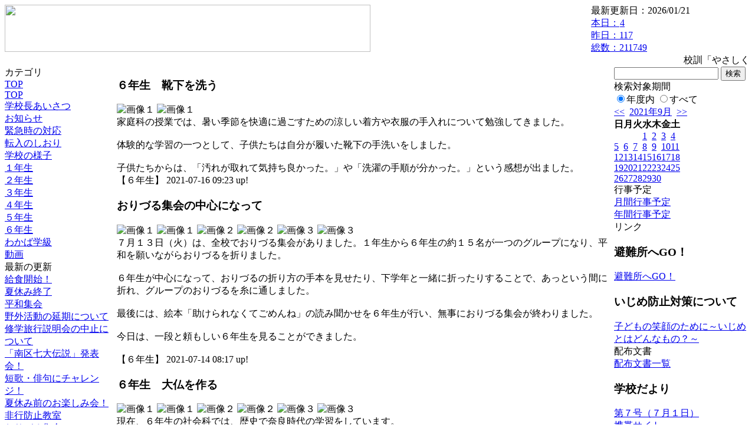

--- FILE ---
content_type: text/html; charset=EUC-JP
request_url: https://cms.edu.city.hiroshima.jp/weblog/index.php?id=e0918&type=2&date=20210906&category_id=6207
body_size: 35052
content:
<!DOCTYPE html PUBLIC "-//W3C//DTD XHTML 1.0 Transitional//EN" "http://www.w3.org/TR/xhtml1/DTD/xhtml1-transitional.dtd">
<html xmlns="http://www.w3.org/1999/xhtml" xml:lang="ja" lang="ja">

<head>
<meta http-equiv="Content-Type" content="text/html; charset=EUC-JP" />
<meta http-equiv="Content-Style-Type" content="text/css" />
<meta http-equiv="Content-Script-Type" content="text/javascript" />
<link rel="stylesheet" href="/weblog/css/type_031/import.css" type="text/css" />
<title>広島市立段原小学校</title>
<style type="text/css">
#block_title {
    background-image: url("/weblog/data/e0918/title.gif");
    background-repeat: no-repeat;
}
</style>
<link rel="alternate" type="application/rss+xml" title="RSS" href="https://cms.edu.city.hiroshima.jp/weblog/rss2.php?id=e0918" />
<script type="text/javascript">
//<![CDATA[
var ENV={school_id:'e0918'};
//]]>
</script>

<script type="text/javascript">
//<![CDATA[
var writeNewEntryImage;
(function(){
	function getval(name){
		var cs=document.cookie.split(/;\s*/);
		for(var i=0; i<cs.length; i++) {
			var nv=cs[i].split('=');
			if(nv[0]==name)return decodeURIComponent(nv[1]);
		}
		return false;
	}
	function setval(name,val,days){
		var str = name+'='+encodeURIComponent(val) +';path=/;';
		if (days) {
			var d=new Date();
			d.setTime(d.getTime + days*3600*24*1000);
			str += 'expires='+ d.toGMTString() +';';
		}
		document.cookie = str;
	}
	function toInt(s){
		if(!s)return false;
		var n=parseInt(s);
		if(isNaN(n))n=false;
		return n;
	}
	var ftime=toInt(getval('AccessTime')), ltime=toInt(getval('PreAccessTime'));
	var now=new Date();
	now=Math.floor(now.getTime()/1000);
	if(!ftime) {
		if(ltime) ftime=ltime;
		else ftime = now;
		setval('AccessTime', ftime);
	}
	setval('PreAccessTime',now,14);
	writeNewEntryImage = function(pubsec,w,h) {
		if (!pubsec || pubsec>=ftime) {
			var tag = '<img src="/weblog/css/type_031/image/icon_000.gif"';
			if(w) tag += ' width="'+ w +'"';
			if(h) tag += ' height="'+ h +'"';
			tag += ' align="absmiddle"';
			tag += ' alt="新着"';
			tag += ' /> ';
			document.write(tag);
		}
	};
})();
function tglelm(elm, swt) {
	if (typeof elm == "string") elm = document.getElementById(elm);
	var toExpand = elm.style.display != "block";
	elm.style.display = toExpand? "block" : "none";
	if (swt) {
		if (typeof swt == "string") swt = document.getElementById(swt);
		var cn = toExpand? "expand" : "collapse";
		if (tglelm.reClass.test(swt.className)) {
			swt.className = swt.className.replace(tglelm.reClass, cn);
		} else {
			swt.className = swt.className +" "+ cn;
		}
	}
}
tglelm.reClass = /\b(collapse|expand)\b/;

//]]>
</script>

</head>


<body>
<div id="block_whole">


<!-- ■block_header -->
<div id="block_header">
<div id="block_title">
<table width="100%" border="0" cellspacing="0" cellpadding="0" summary="update info">
<tr valign="top">
<td rowspan="2" id="block_headerLeft"><img src="image/space.gif" width="620" height="80" style="border:none;" /></td>
<td id="block_update">最新更新日：2026/01/21</td>
</tr>
<tr valign="bottom">
<td id="block_counter">
<a href="index.php?id=e0918&amp;type=6&amp;date=20210906">
本日：<img src="/weblog/count_up.php?id=e0918" alt="count up" width="1" height="1" style="border:none;" />4
<br />
昨日：117<br />
総数：211749
</a>
</td>
</tr></table>
</div>
</div>
<!-- ■block_header end -->


<!-- ■Block_mess -->
<div id="block_mess"><marquee behavior="scroll" scrolldelay="67" scrollamount="3"><font style="font-size:16px;">校訓「やさしく　つよく　ただしく」　　学校教育目標「創造・挑戦・前進する段原っ子の育成」　　
</font></marquee>
</div>
<!-- ■Block_mess end -->


<!-- ■block_main -->
<div id="block_main">
<table width="100%" border="0" cellspacing="0" cellpadding="0">
<tr valign="top">


<!-- ●Block_left -->
<td id="block_left">


<!-- カテゴリ -->
<div class="group_sidemenu">
<div class="sidemenu_0">
<div class="menu_title">カテゴリ</div>
<div class="divmenuitem">
  <a class="menu" href="index.php?id=e0918&amp;date=20210906">TOP</a>
</div>
<div class="divmenuitem">
  <a class="menu" href="index.php?id=e0918&amp;type=2&amp;date=20210906&amp;category_id=6174">TOP</a>
</div>
<div class="divmenuitem">
  <a class="menu" href="index.php?id=e0918&amp;type=2&amp;date=20210906&amp;category_id=6178">学校長あいさつ</a>
</div>
<div class="divmenuitem">
  <a class="menu" href="index.php?id=e0918&amp;type=2&amp;date=20210906&amp;category_id=869">お知らせ</a>
</div>
<div class="divmenuitem">
  <a class="menu" href="index.php?id=e0918&amp;type=2&amp;date=20210906&amp;category_id=7402">緊急時の対応</a>
</div>
<div class="divmenuitem">
  <a class="menu" href="index.php?id=e0918&amp;type=2&amp;date=20210906&amp;category_id=7440">転入のしおり</a>
</div>
<div class="divmenuitem">
  <a class="menu" href="index.php?id=e0918&amp;type=2&amp;date=20210906&amp;category_id=6215">学校の様子</a>
</div>
<div class="divmenuitem">
  <a class="menu" href="index.php?id=e0918&amp;type=2&amp;date=20210906&amp;category_id=6179">１年生</a>
</div>
<div class="divmenuitem">
  <a class="menu" href="index.php?id=e0918&amp;type=2&amp;date=20210906&amp;category_id=6180">２年生</a>
</div>
<div class="divmenuitem">
  <a class="menu" href="index.php?id=e0918&amp;type=2&amp;date=20210906&amp;category_id=6181">３年生</a>
</div>
<div class="divmenuitem">
  <a class="menu" href="index.php?id=e0918&amp;type=2&amp;date=20210906&amp;category_id=6182">４年生</a>
</div>
<div class="divmenuitem">
  <a class="menu" href="index.php?id=e0918&amp;type=2&amp;date=20210906&amp;category_id=6206">５年生</a>
</div>
<div class="divmenuitem">
  <a class="menu menu_selected" href="index.php?id=e0918&amp;type=2&amp;date=20210906&amp;category_id=6207">６年生</a>
</div>
<div class="divmenuitem">
  <a class="menu" href="index.php?id=e0918&amp;type=2&amp;date=20210906&amp;category_id=6208">わかば学級</a>
</div>
<div class="divmenuitem">
  <a class="menu" href="index.php?id=e0918&amp;type=2&amp;date=20210906&amp;category_id=11374">動画</a>
</div>

</div>
</div>


<!-- 最新の更新 -->
<div class="group_sidemenu">
<div class="sidemenu_1">
<div class="menu_title">最新の更新</div>
<div class="divmenuitem">
  <a class="menu" href="/weblog/index.php?id=e0918&amp;type=1&amp;column_id=731465&amp;category_id=6215&amp;date=20210906"><script type="text/javascript">writeNewEntryImage(1630473058,null,null,'absmiddle')</script>給食開始！</a>
</div>
<div class="divmenuitem">
  <a class="menu" href="/weblog/index.php?id=e0918&amp;type=1&amp;column_id=730306&amp;category_id=6215&amp;date=20210906"><script type="text/javascript">writeNewEntryImage(1630285330,null,null,'absmiddle')</script>夏休み終了</a>
</div>
<div class="divmenuitem">
  <a class="menu" href="/weblog/index.php?id=e0918&amp;type=1&amp;column_id=727811&amp;category_id=6215&amp;date=20210906"><script type="text/javascript">writeNewEntryImage(1628230895,null,null,'absmiddle')</script>平和集会</a>
</div>
<div class="divmenuitem">
  <a class="menu" href="/weblog/index.php?id=e0918&amp;type=1&amp;column_id=727774&amp;category_id=869&amp;date=20210906"><script type="text/javascript">writeNewEntryImage(1628217412,null,null,'absmiddle')</script>野外活動の延期について</a>
</div>
<div class="divmenuitem">
  <a class="menu" href="/weblog/index.php?id=e0918&amp;type=1&amp;column_id=727772&amp;category_id=869&amp;date=20210906"><script type="text/javascript">writeNewEntryImage(1628217328,null,null,'absmiddle')</script>修学旅行説明会の中止について</a>
</div>
<div class="divmenuitem">
  <a class="menu" href="/weblog/index.php?id=e0918&amp;type=1&amp;column_id=724526&amp;category_id=6182&amp;date=20210906"><script type="text/javascript">writeNewEntryImage(1627256717,null,null,'absmiddle')</script>「南区七大伝説」発表会！</a>
</div>
<div class="divmenuitem">
  <a class="menu" href="/weblog/index.php?id=e0918&amp;type=1&amp;column_id=718793&amp;category_id=6182&amp;date=20210906"><script type="text/javascript">writeNewEntryImage(1627256711,null,null,'absmiddle')</script>短歌・俳句にチャレンジ！</a>
</div>
<div class="divmenuitem">
  <a class="menu" href="/weblog/index.php?id=e0918&amp;type=1&amp;column_id=724528&amp;category_id=6182&amp;date=20210906"><script type="text/javascript">writeNewEntryImage(1627254016,null,null,'absmiddle')</script>夏休み前のお楽しみ会！</a>
</div>
<div class="divmenuitem">
  <a class="menu" href="/weblog/index.php?id=e0918&amp;type=1&amp;column_id=724913&amp;category_id=6215&amp;date=20210906"><script type="text/javascript">writeNewEntryImage(1626855787,null,null,'absmiddle')</script>非行防止教室</a>
</div>
<div class="divmenuitem">
  <a class="menu" href="/weblog/index.php?id=e0918&amp;type=1&amp;column_id=724263&amp;category_id=6215&amp;date=20210906"><script type="text/javascript">writeNewEntryImage(1626771797,null,null,'absmiddle')</script>おりづる集会</a>
</div>
<div class="divmenuitem">
  <a class="menu" href="/weblog/index.php?id=e0918&amp;type=1&amp;column_id=722167&amp;category_id=6207&amp;date=20210906"><script type="text/javascript">writeNewEntryImage(1626395039,null,null,'absmiddle')</script>６年生　靴下を洗う</a>
</div>
<div class="divmenuitem">
  <a class="menu" href="/weblog/index.php?id=e0918&amp;type=1&amp;column_id=720980&amp;category_id=6179&amp;date=20210906"><script type="text/javascript">writeNewEntryImage(1626303615,null,null,'absmiddle')</script>砂や土となかよし</a>
</div>
<div class="divmenuitem">
  <a class="menu" href="/weblog/index.php?id=e0918&amp;type=1&amp;column_id=720816&amp;category_id=6207&amp;date=20210906"><script type="text/javascript">writeNewEntryImage(1626218248,null,null,'absmiddle')</script>おりづる集会の中心になって</a>
</div>
<div class="divmenuitem">
  <a class="menu" href="/weblog/index.php?id=e0918&amp;type=1&amp;column_id=718799&amp;category_id=6182&amp;date=20210906"><script type="text/javascript">writeNewEntryImage(1625723851,null,null,'absmiddle')</script>発表に向けて調べ学習を頑張っています！</a>
</div>
<div class="divmenuitem">
  <a class="menu" href="/weblog/index.php?id=e0918&amp;type=1&amp;column_id=718219&amp;category_id=6215&amp;date=20210906"><script type="text/javascript">writeNewEntryImage(1625699659,null,null,'absmiddle')</script>なかよし朝会</a>
</div>

</div>
</div>


<!-- バックナンバー -->
<div class="group_sidemenu">
<div class="sidemenu_1">
<div class="menu_title">過去の記事</div>
<div class="divmenuitem">
  <a class="menu" href="/weblog/index.php?id=e0918&amp;type=2&amp;category_id=6207&amp;date=20210906&amp;optiondate=202109">9月</a>
</div>
<div class="divmenuitem">
  <a class="menu" href="/weblog/index.php?id=e0918&amp;type=2&amp;category_id=6207&amp;date=20210906&amp;optiondate=202108">8月</a>
</div>
<div class="divmenuitem">
  <a class="menu" href="/weblog/index.php?id=e0918&amp;type=2&amp;category_id=6207&amp;date=20210906&amp;optiondate=202107">7月</a>
</div>
<div class="divmenuitem">
  <a class="menu" href="/weblog/index.php?id=e0918&amp;type=2&amp;category_id=6207&amp;date=20210906&amp;optiondate=202106">6月</a>
</div>
<div class="divmenuitem">
  <a class="menu" href="/weblog/index.php?id=e0918&amp;type=2&amp;category_id=6207&amp;date=20210906&amp;optiondate=202105">5月</a>
</div>
<div class="divmenuitem">
  <a class="menu" href="/weblog/index.php?id=e0918&amp;type=2&amp;category_id=6207&amp;date=20210906&amp;optiondate=202104">4月</a>
</div>
<div class="divmenuitem">
  <a class="menu" href="/weblog/index.php?id=e0918">2025年度</a>
</div>
<div class="divmenuitem">
  <a class="menu" href="/weblog/index.php?id=e0918&amp;date=20250331">2024年度</a>
</div>
<div class="divmenuitem">
  <a class="menu" href="/weblog/index.php?id=e0918&amp;date=20240331">2023年度</a>
</div>
<div class="divmenuitem">
  <a class="menu" href="/weblog/index.php?id=e0918&amp;date=20230331">2022年度</a>
</div>
<div class="divmenuitem">
  <a class="menu menu_selected" href="/weblog/index.php?id=e0918&amp;date=20220331">2021年度</a>
</div>
<div class="divmenuitem">
  <a class="menu" href="/weblog/index.php?id=e0918&amp;date=20210331">2020年度</a>
</div>
<div class="divmenuitem">
  <a class="menu" href="/weblog/index.php?id=e0918&amp;date=20200331">2019年度</a>
</div>
<div class="divmenuitem">
  <a class="menu" href="/weblog/index.php?id=e0918&amp;date=20190331">2018年度</a>
</div>
<div class="divmenuitem">
  <a class="menu" href="/weblog/index.php?id=e0918&amp;date=20180331">2017年度</a>
</div>
<div class="divmenuitem">
  <a class="menu" href="/weblog/index.php?id=e0918&amp;date=20170331">2016年度</a>
</div>
<div class="divmenuitem">
  <a class="menu" href="/weblog/index.php?id=e0918&amp;date=20160331">2015年度</a>
</div>
<div class="divmenuitem">
  <a class="menu" href="/weblog/index.php?id=e0918&amp;date=20150331">2014年度</a>
</div>

</div>
</div>


</td>


<!-- ●Block_middle -->
<td id="block_middle">

<!-- センターメッセージ -->


<!-- コラムブロック -->
<div class="blog-items">
<div id="column-722167" class="column_group">
<div class="column_header">
<h3><span class="wrap"><script type="text/javascript">writeNewEntryImage(1626395039,36,14);</script>６年生　靴下を洗う</span></h3>
</div>
<div class="column_body clayout-5">
<div class="image_group ig-pos-first"><span class="bimg bimg-single" >
	<img src="/weblog/files/e0918/blog/722167/1/1753521.jpg" title="画像１" alt="画像１" width="200" height="150" onmousedown="return false" ondragstart="return false" oncontextmenu="return false" />
	<img class="protect" src="/weblog/image/space.gif" title="画像１" alt="画像１" width="200" height="150" onmousedown="return false" ondragstart="return false" oncontextmenu="return false" />
</span></div>
家庭科の授業では、暑い季節を快適に過ごすための涼しい着方や衣服の手入れについて勉強してきました。<br />
<br />
体験的な学習の一つとして、子供たちは自分が履いた靴下の手洗いをしました。<br />
<br />
子供たちからは、「汚れが取れて気持ち良かった。」や「洗濯の手順が分かった。」という感想が出ました。<br style="clear:both;" />

</div>
<div class="column_footer">【６年生】 2021-07-16 09:23 up!</div>
</div>

<div id="column-720816" class="column_group">
<div class="column_header">
<h3><span class="wrap"><script type="text/javascript">writeNewEntryImage(1626218248,36,14);</script>おりづる集会の中心になって</span></h3>
</div>
<div class="column_body clayout-12">
<div class="image_group ig-pos-first"><span class="bimg bimg-first" >
	<img src="/weblog/files/e0918/blog/720816/1/1750225.jpg" title="画像１" alt="画像１" width="133" height="100" onmousedown="return false" ondragstart="return false" oncontextmenu="return false" />
	<img class="protect" src="/weblog/image/space.gif" title="画像１" alt="画像１" width="133" height="100" onmousedown="return false" ondragstart="return false" oncontextmenu="return false" />
</span><span class="bimg bimg-item" >
	<img src="/weblog/files/e0918/blog/720816/2/1750226.jpg" title="画像２" alt="画像２" width="133" height="178" onmousedown="return false" ondragstart="return false" oncontextmenu="return false" />
	<img class="protect" src="/weblog/image/space.gif" title="画像２" alt="画像２" width="133" height="178" onmousedown="return false" ondragstart="return false" oncontextmenu="return false" />
</span><span class="bimg bimg-last" >
	<img src="/weblog/files/e0918/blog/720816/3/1750242.jpg" title="画像３" alt="画像３" width="133" height="100" onmousedown="return false" ondragstart="return false" oncontextmenu="return false" />
	<img class="protect" src="/weblog/image/space.gif" title="画像３" alt="画像３" width="133" height="100" onmousedown="return false" ondragstart="return false" oncontextmenu="return false" />
</span></div>
７月１３日（火）は、全校でおりづる集会がありました。１年生から６年生の約１５名が一つのグループになり、平和を願いながらおりづるを折りました。<br />
<br />
６年生が中心になって、おりづるの折り方の手本を見せたり、下学年と一緒に折ったりすることで、あっという間に折れ、グループのおりづるを糸に通しました。<br />
<br />
最後には、絵本「助けられなくてごめんね」の読み聞かせを６年生が行い、無事におりづる集会が終わりました。<br />
<br />
今日は、一段と頼もしい６年生を見ることができました。<br />
<br style="clear:both;" />

</div>
<div class="column_footer">【６年生】 2021-07-14 08:17 up!</div>
</div>

<div id="column-716693" class="column_group">
<div class="column_header">
<h3><span class="wrap"><script type="text/javascript">writeNewEntryImage(1625539666,36,14);</script>６年生　大仏を作る</span></h3>
</div>
<div class="column_body clayout-12">
<div class="image_group ig-pos-first"><span class="bimg bimg-first" >
	<img src="/weblog/files/e0918/blog/716693/1/1740954.jpg" title="画像１" alt="画像１" width="133" height="129" onmousedown="return false" ondragstart="return false" oncontextmenu="return false" />
	<img class="protect" src="/weblog/image/space.gif" title="画像１" alt="画像１" width="133" height="129" onmousedown="return false" ondragstart="return false" oncontextmenu="return false" />
</span><span class="bimg bimg-item" >
	<img src="/weblog/files/e0918/blog/716693/2/1740955.jpg" title="画像２" alt="画像２" width="133" height="100" onmousedown="return false" ondragstart="return false" oncontextmenu="return false" />
	<img class="protect" src="/weblog/image/space.gif" title="画像２" alt="画像２" width="133" height="100" onmousedown="return false" ondragstart="return false" oncontextmenu="return false" />
</span><span class="bimg bimg-last" >
	<img src="/weblog/files/e0918/blog/716693/3/1740956.jpg" title="画像３" alt="画像３" width="133" height="100" onmousedown="return false" ondragstart="return false" oncontextmenu="return false" />
	<img class="protect" src="/weblog/image/space.gif" title="画像３" alt="画像３" width="133" height="100" onmousedown="return false" ondragstart="return false" oncontextmenu="return false" />
</span></div>
現在、６年生の社会科では、歴史で奈良時代の学習をしています。<br />
奈良時代といえば「奈良の大仏」ということで、実物大の大仏を運動場にかくことに挑戦しました。<br />
<br />
ビニールひもで運動場に方眼を引き、設計図を見ながら割り箸で線をかき、仕上げに石灰で線の上をなぞって完了です。<br />
<br />
大きな方眼の中に線をかきながら隣のマスをかいている友達とも位置を調整し、石灰をこぼさないようにしながら時間内に終わらせることに子供たちは夢中になって取り組んでいました。<br />
<br />
書き終わって教室からみると子供たちから「うお！」という声が。とても上手に大仏をかけていました。大仏の大きさも体感できたようです。<br />
<br />
思い出に残る授業になりました。<br />
<br style="clear:both;" />

</div>
<div class="column_footer">【６年生】 2021-07-06 11:47 up!</div>
</div>

<div id="column-712196" class="column_group">
<div class="column_header">
<h3><span class="wrap"><script type="text/javascript">writeNewEntryImage(1624835974,36,14);</script>メキシコ選手団にお手紙を送ろう！</span></h3>
</div>
<div class="column_body clayout-12">
<div class="image_group ig-pos-first"><span class="bimg bimg-first" >
	<img src="/weblog/files/e0918/blog/712196/1/1729486.jpg" title="画像１" alt="画像１" width="133" height="100" onmousedown="return false" ondragstart="return false" oncontextmenu="return false" />
	<img class="protect" src="/weblog/image/space.gif" title="画像１" alt="画像１" width="133" height="100" onmousedown="return false" ondragstart="return false" oncontextmenu="return false" />
</span><span class="bimg bimg-item" >
	<img src="/weblog/files/e0918/blog/712196/2/1729487.jpg" title="画像２" alt="画像２" width="133" height="100" onmousedown="return false" ondragstart="return false" oncontextmenu="return false" />
	<img class="protect" src="/weblog/image/space.gif" title="画像２" alt="画像２" width="133" height="100" onmousedown="return false" ondragstart="return false" oncontextmenu="return false" />
</span><span class="bimg bimg-last" >
	<img src="/weblog/files/e0918/blog/712196/3/1729488.jpg" title="画像３" alt="画像３" width="133" height="100" onmousedown="return false" ondragstart="return false" oncontextmenu="return false" />
	<img class="protect" src="/weblog/image/space.gif" title="画像３" alt="画像３" width="133" height="100" onmousedown="return false" ondragstart="return false" oncontextmenu="return false" />
</span></div>
オリンピック・パラリンピック開催まで１か月を切りました。<br />
<br />
広島は、メキシコのホストタウンになっており、各競技のメキシコの選手団が広島を訪れています。<br />
<br />
そこで！段原小学校６年生は、広島の代表として、メキシコのサッカー選手団に応援メッセージを書くことになりました。<br />
<br />
絵を紙いっぱいに書いて応援の気持ちを伝える児童や、スペイン語で応援メッセージを書く児童もおり、これでみんなの気持ちがメキシコ選手団に伝わるでしょう！<br style="clear:both;" />

</div>
<div class="column_footer">【６年生】 2021-06-28 08:19 up!</div>
</div>

<div id="column-699976" class="column_group">
<div class="column_header">
<h3><span class="wrap"><script type="text/javascript">writeNewEntryImage(1622540969,36,14);</script>タイピング練習</span></h3>
</div>
<div class="column_body clayout-11">
<div class="image_group ig-pos-first"><span class="bimg bimg-first" >
	<img src="/weblog/files/e0918/blog/699976/1/1698679.jpg" title="画像１" alt="画像１" width="205" height="154" onmousedown="return false" ondragstart="return false" oncontextmenu="return false" />
	<img class="protect" src="/weblog/image/space.gif" title="画像１" alt="画像１" width="205" height="154" onmousedown="return false" ondragstart="return false" oncontextmenu="return false" />
</span><span class="bimg bimg-last" >
	<img src="/weblog/files/e0918/blog/699976/2/1698680.jpg" title="画像２" alt="画像２" width="205" height="154" onmousedown="return false" ondragstart="return false" oncontextmenu="return false" />
	<img class="protect" src="/weblog/image/space.gif" title="画像２" alt="画像２" width="205" height="154" onmousedown="return false" ondragstart="return false" oncontextmenu="return false" />
</span></div>
６年生の総合では、パソコンのキーボードでタイピングの練習をしています。<br />
<br />
子供たちの上達はすごいもので、少し前まで１分３０秒程度かかっていたタイピングも、最近では４０秒程度でできるようになりました。<br />
<br />
今後は、このキーボード練習を生かして、作文やポスターなども作れるようになるといいです。<br />
<br style="clear:both;" />

</div>
<div class="column_footer">【６年生】 2021-06-01 18:49 up!</div>
</div>

<div id="column-697938" class="column_group">
<div class="column_header">
<h3><span class="wrap"><script type="text/javascript">writeNewEntryImage(1622107188,36,14);</script>5月２８日　全国学力・学習状況調査</span></h3>
</div>
<div class="column_body clayout-5">
<div class="image_group ig-pos-first"><span class="bimg bimg-single" >
	<img src="/weblog/files/e0918/blog/697938/1/1693501.jpg" title="画像１" alt="画像１" width="200" height="262" onmousedown="return false" ondragstart="return false" oncontextmenu="return false" />
	<img class="protect" src="/weblog/image/space.gif" title="画像１" alt="画像１" width="200" height="262" onmousedown="return false" ondragstart="return false" oncontextmenu="return false" />
</span></div>
この日は、全国の６年生と共に、段原小学校の６年生も全国学力・学習状況調査を受けました。<br />
<br />
国語と算数のテストを４５分ずつと、生活に関する質問紙も行いました。<br />
<br />
テストが終わる頃には雨も止んでいて、子供たちも表情もやり切った達成感で晴れ晴れとしていました。<br />
<br style="clear:both;" />

</div>
<div class="column_footer">【６年生】 2021-05-27 18:19 up!</div>
</div>

<div id="column-694355" class="column_group">
<div class="column_header">
<h3><span class="wrap"><script type="text/javascript">writeNewEntryImage(1621473240,36,14);</script>図画工作「みんなのレストラン」</span></h3>
</div>
<div class="column_body clayout-12">
<div class="image_group ig-pos-first"><span class="bimg bimg-first" >
	<img src="/weblog/files/e0918/blog/694355/1/1684658.jpg" title="画像１" alt="画像１" width="133" height="81" onmousedown="return false" ondragstart="return false" oncontextmenu="return false" />
	<img class="protect" src="/weblog/image/space.gif" title="画像１" alt="画像１" width="133" height="81" onmousedown="return false" ondragstart="return false" oncontextmenu="return false" />
</span><span class="bimg bimg-item" >
	<img src="/weblog/files/e0918/blog/694355/2/1684659.jpg" title="画像２" alt="画像２" width="133" height="120" onmousedown="return false" ondragstart="return false" oncontextmenu="return false" />
	<img class="protect" src="/weblog/image/space.gif" title="画像２" alt="画像２" width="133" height="120" onmousedown="return false" ondragstart="return false" oncontextmenu="return false" />
</span><span class="bimg bimg-last" >
	<img src="/weblog/files/e0918/blog/694355/3/1684687.jpg" title="画像３" alt="画像３" width="133" height="149" onmousedown="return false" ondragstart="return false" oncontextmenu="return false" />
	<img class="protect" src="/weblog/image/space.gif" title="画像３" alt="画像３" width="133" height="149" onmousedown="return false" ondragstart="return false" oncontextmenu="return false" />
</span></div>
６年生の図画工作では，粘土で食べ物を作りました。<br />
<br />
食べ物に必要な容器や道具などを家から持ってくるなど，子供たちは作品作りにやる気いっぱいでした。<br />
<br />
どの食べ物も本物そっくりに仕上がり，今にもおいしそうな匂いが教室中に広がりそうです。<br />
<br style="clear:both;" />

</div>
<div class="column_footer">【６年生】 2021-05-20 10:14 up!</div>
</div>

<div id="column-690593" class="column_group">
<div class="column_header">
<h3><span class="wrap"><script type="text/javascript">writeNewEntryImage(1620715290,36,14);</script>１年生と６年生　遠足</span></h3>
</div>
<div class="column_body clayout-11">
<div class="image_group ig-pos-first"><span class="bimg bimg-first" >
	<img src="/weblog/files/e0918/blog/690593/1/1675603.jpg" title="画像１" alt="画像１" width="205" height="142" onmousedown="return false" ondragstart="return false" oncontextmenu="return false" />
	<img class="protect" src="/weblog/image/space.gif" title="画像１" alt="画像１" width="205" height="142" onmousedown="return false" ondragstart="return false" oncontextmenu="return false" />
</span><span class="bimg bimg-last" >
	<img src="/weblog/files/e0918/blog/690593/2/1675604.jpg" title="画像２" alt="画像２" width="205" height="145" onmousedown="return false" ondragstart="return false" oncontextmenu="return false" />
	<img class="protect" src="/weblog/image/space.gif" title="画像２" alt="画像２" width="205" height="145" onmousedown="return false" ondragstart="return false" oncontextmenu="return false" />
</span></div>
４月３０日（金），絶好の遠足日和になりました。<br />
<br />
６年生は，１年生に遊びたいことを聞いたり，事前に考えていた遊びで遊んだりと，頼れるお兄さんお姉さんとして上手に遊んでいました。さすが６年生です。<br />
<br />
遠足の終わりには，１年生から「もう終わり？」や「また６年生と遊びたいな。」という声を聞くことができました。<br />
<br style="clear:both;" />

</div>
<div class="column_footer">【６年生】 2021-05-11 15:41 up!</div>
</div>

</div>

<!-- コラムブロック end -->


</td>


<!-- ●Block_right -->
<td id="block_right">


<!-- 検索ボックス -->
<div id="group_search">
<form method="get" action="index.php">
<input type="hidden" name="id" value="e0918" />
<input type="hidden" name="type" value="7" />
<input type="hidden" name="date" value="20210906" />
<input type="text" name="search_word" value="" class="search_text" />
<input type="submit" value="検索" class="search_button" />
<div align="left" class="search_text">
検索対象期間<br />
<label><input type="radio" name="search_option" value="0" checked="checked" />年度内</label>
<label><input type="radio" name="search_option" value="1" />すべて</label>
</div>
</form>

</div>


<!-- カレンダー -->
<div class="group_calendar">
<div id="monthly">
<div id="monthly_header">
	<a href="/weblog/index.php?id=e0918&amp;date=20210806"><span class="navi">&lt;&lt;</span></a>
	&nbsp;<a href="/weblog/index.php?id=e0918">2021年9月</a>
	&nbsp;<a href="/weblog/index.php?id=e0918&amp;date=20211006"><span class="navi">&gt;&gt;</span></a>
</div>
<table id="monthly_calendar" summary="ブラウズ日選択カレンダー" border="0" cellpadding="0" cellspacing="0">
	<tr>
		<th><span class="sunday">日</span></th>
		<th>月</th>
		<th>火</th>
		<th>水</th>
		<th>木</th>
		<th>金</th>
		<th><span class="saturday">土</span></th>
	</tr>
	<tr>
		<td>　</td>
		<td>　</td>
		<td>　</td>
		<td><a href="/weblog/index.php?id=e0918&amp;date=20210901">1</a></td>
		<td><a href="/weblog/index.php?id=e0918&amp;date=20210902">2</a></td>
		<td><a href="/weblog/index.php?id=e0918&amp;date=20210903">3</a></td>
		<td><a href="/weblog/index.php?id=e0918&amp;date=20210904"><span class="saturday">4</span></a></td>
	</tr>
	<tr>
		<td><a href="/weblog/index.php?id=e0918&amp;date=20210905"><span class="sunday">5</span></a></td>
		<td><a href="/weblog/index.php?id=e0918&amp;date=20210906"><span class="selected">6</span></a></td>
		<td><a href="/weblog/index.php?id=e0918&amp;date=20210907">7</a></td>
		<td><a href="/weblog/index.php?id=e0918&amp;date=20210908">8</a></td>
		<td><a href="/weblog/index.php?id=e0918&amp;date=20210909">9</a></td>
		<td><a href="/weblog/index.php?id=e0918&amp;date=20210910">10</a></td>
		<td><a href="/weblog/index.php?id=e0918&amp;date=20210911"><span class="saturday">11</span></a></td>
	</tr>
	<tr>
		<td><a href="/weblog/index.php?id=e0918&amp;date=20210912"><span class="sunday">12</span></a></td>
		<td><a href="/weblog/index.php?id=e0918&amp;date=20210913">13</a></td>
		<td><a href="/weblog/index.php?id=e0918&amp;date=20210914">14</a></td>
		<td><a href="/weblog/index.php?id=e0918&amp;date=20210915">15</a></td>
		<td><a href="/weblog/index.php?id=e0918&amp;date=20210916">16</a></td>
		<td><a href="/weblog/index.php?id=e0918&amp;date=20210917">17</a></td>
		<td><a href="/weblog/index.php?id=e0918&amp;date=20210918"><span class="saturday">18</span></a></td>
	</tr>
	<tr>
		<td><a href="/weblog/index.php?id=e0918&amp;date=20210919"><span class="sunday">19</span></a></td>
		<td><a href="/weblog/index.php?id=e0918&amp;date=20210920">20</a></td>
		<td><a href="/weblog/index.php?id=e0918&amp;date=20210921">21</a></td>
		<td><a href="/weblog/index.php?id=e0918&amp;date=20210922">22</a></td>
		<td><a href="/weblog/index.php?id=e0918&amp;date=20210923">23</a></td>
		<td><a href="/weblog/index.php?id=e0918&amp;date=20210924">24</a></td>
		<td><a href="/weblog/index.php?id=e0918&amp;date=20210925"><span class="saturday">25</span></a></td>
	</tr>
	<tr>
		<td><a href="/weblog/index.php?id=e0918&amp;date=20210926"><span class="sunday">26</span></a></td>
		<td><a href="/weblog/index.php?id=e0918&amp;date=20210927">27</a></td>
		<td><a href="/weblog/index.php?id=e0918&amp;date=20210928">28</a></td>
		<td><a href="/weblog/index.php?id=e0918&amp;date=20210929">29</a></td>
		<td><a href="/weblog/index.php?id=e0918&amp;date=20210930">30</a></td>
		<td>　</td>
		<td>　</td>
	</tr>
</table>
</div>
</div>



<!-- 週間予定表 -->



<!-- 行事予定 -->
<div class="group_sidemenu">
<div class="sidemenu_2">
<div class="menu_title">行事予定</div>
<div class="divmenuitem">
  <a class="menu" href="index.php?id=e0918&amp;type=3&amp;date=20210906">月間行事予定</a>
</div>


<div class="divmenuitem">
  <a class="menu" href="index.php?id=e0918&amp;type=4&amp;date=20210906">年間行事予定</a>
</div>


</div>
</div>


<!-- リンク -->
<div class="group_sidemenu swa-link">
<div class="sidemenu_4">
<div class="menu_title">リンク</div>
<h3>避難所へGO！</h3>
<div class="divmenuitem">
  <a class="menu" href="https://www.city.hiroshima.lg.jp/site/saigaiinfo/138186.html" target="_blank">避難所へGO！</a>
</div>
<h3>いじめ防止対策について</h3>
<div class="divmenuitem">
  <a class="menu" href="https://www.bing.com/videos/riverview/relatedvideo?q=%e5%ad%90%e3%81%a9%e3%82%82%e3%81%ae%e7%ac%91%e9%a1%94%e3%81%ae%e3%81%9f%e3%82%81%e3%81%ab%ef%bd%9e%e3%81%84%e3%81%98%e3%82%81%e3%81%a8%e3%81%af%e3%81%a9%e3%82%93%e3%81%aa%e3%82%82%e3%81%ae%ef%bc%9f%ef%bd%9e&amp;refig=f3e4f2c8e502465088a4cc78824dd21d&amp;pqlth=0&amp;assgl=23&amp;sgcn=%e5%ad%90%e3%81%a9%e3%82%82%e3%81%ae%e7%ac%91%e9%a1%94%e3%81%ae%e3%81%9f%e3%82%81%e3%81%ab%ef%bd%9e%e3%81%84%e3%81%98%e3%82%81%e3%81%a8%e3%81%af%e3%81%a9%e3%82%93%e3%81%aa%e3%82%82%e3%81%ae%ef%bc%9f%ef%bd%9e&amp;qs=HS&amp;sgtpv=HS&amp;smvpcn=0&amp;swbcn=10&amp;sctcn=0&amp;sc=10-0&amp;sp=1&amp;ghc=0&amp;cvid=f3e4f2c8e502465088a4cc78824dd21d&amp;clckatsg=1&amp;hsmssg=0&amp;adlt=strict&amp;ru=%2fsearch%3fq%3d%25E5%25AD%2590%25E3%2581%25A9%25E3%2582%2582%25E3%2581%25AE%25E7%25AC%2591%25E9%25A1%2594%25E3%2581%25AE%25E3%2581%259F%25E3%2582%2581%25E3%2581%25AB%25EF%25BD%259E%25E3%2581%2584%25E3%2581%2598%25E3%2582%2581%25E3%2581%25A8%25E3%2581%25AF%25E3%2581%25A9%25E3%2582%2593%25E3%2581%25AA%25E3%2582%2582%25E3%2581%25AE%25EF%25BC%259F%25EF%25BD%259E%26form%3dANNH01%26refig%3df3e4f2c8e502465088a4cc78824dd21d%26pqlth%3d0%26assgl%3d23%26sgcn%3d%25E5%25AD%2590%25E3%2581%25A9%25E3%2582%2582%25E3%2581%25AE%25E7%25AC%2591%25E9%25A1%2594%25E3%2581%25AE%25E3%2581%259F%25E3%2582%2581%25E3%2581%25AB%25EF%25BD%259E%25E3%2581%2584%25E3%2581%2598%25E3%2582%2581%25E3%2581%25A8%25E3%2581%25AF%25E3%2581%25A9%25E3%2582%2593%25E3%2581%25AA%25E3%2582%2582%25E3%2581%25AE%25EF%25BC%259F%25EF%25BD%259E%26qs%3dHS%26sgtpv%3dHS%26smvpcn%3d0%26swbcn%3d10%26sctcn%3d0%26sc%3d10-0%26sp%3d1%26ghc%3d0%26cvid%3df3e4f2c8e502465088a4cc78824dd21d%26clckatsg%3d1%26hsmssg%3d0%26adlt%3dstrict&amp;mmscn=vwrc&amp;mid=C9466A8A752A7E18CF8FC9466A8A752A7E18CF8F&amp;FORM=WRVORC&amp;ntb=1&amp;msockid=c1117674394011f08873b6b098192083" target="_blank">子どもの笑顔のために～いじめとはどんなもの？～</a>
</div>

</div>
</div>



<!-- 配布文書 -->
<div class="group_sidemenu">
<div class="sidemenu_4">
<div class="menu_title">配布文書</div>
<div class="divmenuitem">
  <a class="menu" href="index.php?id=e0918&amp;type=5&amp;date=20210906">配布文書一覧</a>
</div>


<h3>学校だより</h3>
<div class="divmenuitem">
  <a class="menu" href="/weblog/files/e0918/doc/74272/1736110.pdf" target="_blank"><script type="text/javascript">writeNewEntryImage(1625110014,null,null,'absmiddle')</script>第７号（７月１日）</a>
</div>

</div>
</div>


<!-- モバイルページ QRコード -->
<div class="group_sidemenu">
<div class="sidemenu_6">
<div class="menu_title"><a href="/weblog/index-i.php?id=e0918" target="_blank">携帯サイト</a></div>
<div class="qrcode"><img alt="/weblog/index-i.php?id=e0918" src="./data/e0918/qrcode.png" border="0" /></div>
</div>
</div>




<!-- 学校基本情報 -->
<div class="group_sidemenu">
<div class="sidemenu_5">
<div class="menu_title">学校基本情報</div>
</div>
</div>

<!-- 学校連絡先 -->
<div id="group_address">
広島市立段原小学校<br />
住所：広島県広島市南区的場町二丁目4-19<br />
TEL：082-261-4245<br />
</div>
</div>


</td>
</tr></table>
</div>
<!-- ■block_main end -->


<!-- ■block_footer -->
<div id="block_footer">Since 2011/12&nbsp;&copy;HIROSHIMA City All Rights Reserved.</div>
<!-- ■block_footer end -->


</div>
</body>
</html>